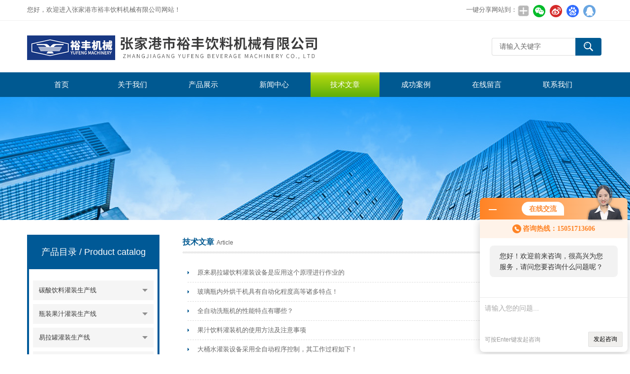

--- FILE ---
content_type: text/html; charset=utf-8
request_url: http://www.yufengyljx.com/Article-p3.html
body_size: 5453
content:
<!DOCTYPE html>
<html lang="zh-CN">
  
  <head>
<link rel="canonical" href="http://www.yufengyljx.com/Article.html" />

    <meta charset="utf-8">
    <meta http-equiv="X-UA-Compatible" content="IE=edge,chrome=1" />
    <meta name="renderer" content="webkit|ie-comp|ie-stand">
    <meta name="viewport" content="width=device-width, initial-scale=1">   
     <TITLE>技术文章_第(3)页－张家港市裕丰饮料机械有限公司</TITLE>
    <link type="text/css" rel="stylesheet" href="/Skins/148732/css/swiper.min.css">
    <link href="/Skins/148732/css/style.css" rel="stylesheet" type="text/css" />
    <script type="text/javascript" src="/Skins/148732/js/jquery.min.1.7.js"></script>
    <!--导航当前状态 JS-->
    <script language="javascript" type="text/javascript">var menu = '6';</script>
    <!--导航当前状态 JS END--><script language="javaScript" src="/js/JSChat.js"></script><script language="javaScript">function ChatBoxClickGXH() { DoChatBoxClickGXH('http://chat.foodjx.com',168003) }</script><script>!window.jQuery && document.write('<script src="https://public.mtnets.com/Plugins/jQuery/2.2.4/jquery-2.2.4.min.js" integrity="sha384-rY/jv8mMhqDabXSo+UCggqKtdmBfd3qC2/KvyTDNQ6PcUJXaxK1tMepoQda4g5vB" crossorigin="anonymous">'+'</scr'+'ipt>');</script><script type="text/javascript" src="https://chat.foodjx.com/chat/KFCenterBox/148732"></script><script type="text/javascript" src="https://chat.foodjx.com/chat/KFLeftBox/148732"></script><script>
(function(){
var bp = document.createElement('script');
var curProtocol = window.location.protocol.split(':')[0];
if (curProtocol === 'https') {
bp.src = 'https://zz.bdstatic.com/linksubmit/push.js';
}
else {
bp.src = 'http://push.zhanzhang.baidu.com/push.js';
}
var s = document.getElementsByTagName("script")[0];
s.parentNode.insertBefore(bp, s);
})();
</script>
</head>
  
  <body>
    <!--top start-->
    <div class="top">
      <div class="top01">
        <div class="top02">您好，欢迎进入张家港市裕丰饮料机械有限公司网站！</div>
        <div class="top03">
          <span style="float:left; display:block;">一键分享网站到：</span>
          <div class="bdsharebuttonbox bdshare-button-style0-24"><a href="#" class="bds_more" data-cmd="more" style=" background:url(/skins/148732/images/sh01.jpg) no-repeat center center; padding:4px 12px;"></a><a href="#" class="bds_weixin" data-cmd="weixin" title="分享到微信" style=" background:url(/skins/148732/images/sh02.jpg) no-repeat center center; padding:4px 14px;"></a><a href="#" class="bds_tsina" data-cmd="tsina" title="分享到新浪微博" style=" background:url(/skins/148732/images/sh03.jpg) no-repeat center center; padding:4px 14px;"></a><a href="#" class="bds_bdhome" data-cmd="bdhome" title="分享到百度新首页" style=" background:url(/skins/148732/images/sh04.jpg) no-repeat center center; padding:4px 14px;"></a><a href="#" class="bds_sqq" data-cmd="sqq" title="分享到QQ好友" style=" background:url(/skins/148732/images/sh05.jpg) no-repeat center center; padding:4px 14px;"></a></div>  
         <script>
	window._bd_share_config = {
		common : {
			bdText : '',	
			bdDesc : '',	
			bdUrl : '', 	
			bdPic : ''
		},
		share : [{
			"bdSize" : 24
		}],
		selectShare : [{
			"bdselectMiniList" : ['weixin','tsina','bdhome','sqq']
		}]
	}
	with(document)0[(getElementsByTagName('head')[0]||body).appendChild(createElement('script')).src='http://bdimg.share.baidu.com/static/api/js/share.js?cdnversion='+~(-new Date()/36e5)];
</script>   
        </div>
      </div>
    </div>
    <!--头部开始-->
    <div id="top">
      <div class="logo">
        <a href="/">
          <span>张家港市裕丰饮料机械有限公司</span></a>
      </div>
      <a href="javascript:;" class="cd-nav-trigger">
        <span></span>
      </a>
      <div class="top_right">
        <div id="tit">
          <div id="search">
            <form id="form1" name="form1" method="post"  action="/products.html">
              <input name="keyword" type="text" class="ss_input" onfocus="if (value =='请输入关键字'){value =''}" onblur="if (value =='')" value="请输入关键字" />
              <input name="" type="submit" class="ss_an" value="" /></form>
          </div>
        </div>
      </div>
    </div>
    <!--头部 end-->
    <!--导航开始-->
    <div id="nav">
      <div class="sidenav-brand">MENU</div>
      <div class="menu">
        <ul>
          <li>
            <a id="menuId1" href="/">首页</a></li>
          <li>
            <a id="menuId2" href="/aboutus.html" rel="nofollow">关于我们</a></li>
          <li>
            <a id="menuId3" href="/products.html">产品展示</a></li>
          <li>
            <a id="menuId4" href="/news.html">新闻中心</a></li>
          <li> <a id="menuId6" href="/article.html">技术文章</a></li>
          <li>
            <a id="menuId7" href="/successcase.html" rel="nofollow">成功案例</a></li>
          <li>
            <a id="menuId8" href="/order.html" rel="nofollow">在线留言</a></li>
          <li>
            <a id="menuId9" href="/contact.html" rel="nofollow">联系我们</a></li>
        </ul>
        <script language="javascript" type="text/javascript">try {
            document.getElementById("menuId" + menu).className = "nav_hover";
          } catch(e) {}</script>
        <div class="clear"></div>
      </div>
    </div>
    <div class="sidenav-overlay"></div>
    <!--导航 end-->
    <!--top end-->
    <script src="https://www.foodjx.com/mystat.aspx?u=zjgyufeng"></script>
    <!--ny_banner start-->
    <section class="ny_banner">
      <div class="slideshow" style="background-image: url(/Skins/148732/images/br_ny.jpg)"></div>
    </section>
    <!--ny_banner end-->
    <!--中间部分 start-->
    <section class="ny_content">
      <div class="ny_content_in">
        <section class="ny_product clear clearfix">
          <!--产品分类 start-->
          <section class="ny_product_l">
            <div class="sub">
              <div class="protlt">
                <p>产品目录
                  <em>/ Product catalog</em></p>
                <i>
                </i>
              </div>
              <div class="sub_in clear clearfix">
                
		   
                <div class="type_1">
                  <div class="item">
                    <a href="/ParentList-327355.html">碳酸饮料灌装生产线</a>
                    <i>
                    </i>
                  </div>                                 
     		 
		          <div class="type_2">
                    <div class="item">
                      <a href="/SonList-327356.html">碳酸饮料分体式灌装机</a>
                      <i>
                      </i>
                    </div>
                  </div> 
		      
		          <div class="type_2">
                    <div class="item">
                      <a href="/SonList-327358.html">碳酸饮料三合一灌装机</a>
                      <i>
                      </i>
                    </div>
                  </div> 
		      
		    </div>
		
                <div class="type_1">
                  <div class="item">
                    <a href="/ParentList-327330.html">瓶装果汁灌装生产线</a>
                    <i>
                    </i>
                  </div>                                 
     		 
		          <div class="type_2">
                    <div class="item">
                      <a href="/SonList-421291.html">果汁生产灌装线</a>
                      <i>
                      </i>
                    </div>
                  </div> 
		      
		          <div class="type_2">
                    <div class="item">
                      <a href="/SonList-327334.html">果汁分体式灌装机</a>
                      <i>
                      </i>
                    </div>
                  </div> 
		      
		          <div class="type_2">
                    <div class="item">
                      <a href="/SonList-327336.html">果汁三合一灌装机</a>
                      <i>
                      </i>
                    </div>
                  </div> 
		      
		          <div class="type_2">
                    <div class="item">
                      <a href="/SonList-327361.html">倒瓶杀菌机</a>
                      <i>
                      </i>
                    </div>
                  </div> 
		      
		          <div class="type_2">
                    <div class="item">
                      <a href="/SonList-327362.html">喷淋冷却设备</a>
                      <i>
                      </i>
                    </div>
                  </div> 
		      
		    </div>
		
                <div class="type_1">
                  <div class="item">
                    <a href="/ParentList-327365.html">易拉罐灌装生产线</a>
                    <i>
                    </i>
                  </div>                                 
     		 
		          <div class="type_2">
                    <div class="item">
                      <a href="/SonList-421293.html">易拉罐啤酒灌装机</a>
                      <i>
                      </i>
                    </div>
                  </div> 
		      
		          <div class="type_2">
                    <div class="item">
                      <a href="/SonList-421292.html">含汽饮料灌装线</a>
                      <i>
                      </i>
                    </div>
                  </div> 
		      
		          <div class="type_2">
                    <div class="item">
                      <a href="/SonList-327366.html">易拉罐果汁生产线</a>
                      <i>
                      </i>
                    </div>
                  </div> 
		      
		          <div class="type_2">
                    <div class="item">
                      <a href="/SonList-327367.html">易拉罐饮料灌装设备</a>
                      <i>
                      </i>
                    </div>
                  </div> 
		      
		    </div>
		
                <div class="type_1">
                  <div class="item">
                    <a href="/ParentList-327325.html">瓶装水灌装线</a>
                    <i>
                    </i>
                  </div>                                 
     		 
		          <div class="type_2">
                    <div class="item">
                      <a href="/SonList-770199.html">瓶装水灌装机</a>
                      <i>
                      </i>
                    </div>
                  </div> 
		      
		          <div class="type_2">
                    <div class="item">
                      <a href="/SonList-327331.html">常压分体式灌装机</a>
                      <i>
                      </i>
                    </div>
                  </div> 
		      
		          <div class="type_2">
                    <div class="item">
                      <a href="/SonList-327332.html">常压三合一灌装机</a>
                      <i>
                      </i>
                    </div>
                  </div> 
		      
		    </div>
		
                <div class="type_1">
                  <div class="item">
                    <a href="/ParentList-327397.html">饮料生产设备</a>
                    <i>
                    </i>
                  </div>                                 
     		 
		    </div>
		
                <div class="type_1">
                  <div class="item">
                    <a href="/ParentList-327383.html">其它灌装设备</a>
                    <i>
                    </i>
                  </div>                                 
     		 
		          <div class="type_2">
                    <div class="item">
                      <a href="/SonList-421304.html">玻璃瓶灌装机</a>
                      <i>
                      </i>
                    </div>
                  </div> 
		      
		          <div class="type_2">
                    <div class="item">
                      <a href="/SonList-421303.html">玻璃瓶啤酒灌装线</a>
                      <i>
                      </i>
                    </div>
                  </div> 
		      
		          <div class="type_2">
                    <div class="item">
                      <a href="/SonList-421302.html">矿泉水灌装机</a>
                      <i>
                      </i>
                    </div>
                  </div> 
		      
		          <div class="type_2">
                    <div class="item">
                      <a href="/SonList-421296.html">饮料灌装机</a>
                      <i>
                      </i>
                    </div>
                  </div> 
		      
		          <div class="type_2">
                    <div class="item">
                      <a href="/SonList-421295.html">洗瓶机</a>
                      <i>
                      </i>
                    </div>
                  </div> 
		      
		          <div class="type_2">
                    <div class="item">
                      <a href="/SonList-328731.html">半自动刷瓶机</a>
                      <i>
                      </i>
                    </div>
                  </div> 
		      
		          <div class="type_2">
                    <div class="item">
                      <a href="/SonList-327385.html">油类灌装机</a>
                      <i>
                      </i>
                    </div>
                  </div> 
		      
		          <div class="type_2">
                    <div class="item">
                      <a href="/SonList-421305.html">白酒/醋/酱油灌装线</a>
                      <i>
                      </i>
                    </div>
                  </div> 
		      
		    </div>
		
                <div class="type_1">
                  <div class="item">
                    <a href="/ParentList-327368.html">理瓶机</a>
                    <i>
                    </i>
                  </div>                                 
     		 
		          <div class="type_2">
                    <div class="item">
                      <a href="/SonList-327369.html">半自动理瓶机</a>
                      <i>
                      </i>
                    </div>
                  </div> 
		      
		          <div class="type_2">
                    <div class="item">
                      <a href="/SonList-327370.html">全自动理瓶机</a>
                      <i>
                      </i>
                    </div>
                  </div> 
		      
		    </div>
		
                <div class="type_1">
                  <div class="item">
                    <a href="/ParentList-327371.html">吹瓶机</a>
                    <i>
                    </i>
                  </div>                                 
     		 
		          <div class="type_2">
                    <div class="item">
                      <a href="/SonList-327372.html">半自动吹瓶机</a>
                      <i>
                      </i>
                    </div>
                  </div> 
		      
		          <div class="type_2">
                    <div class="item">
                      <a href="/SonList-327373.html">全自动吹瓶机</a>
                      <i>
                      </i>
                    </div>
                  </div> 
		      
		    </div>
		
                <div class="type_1">
                  <div class="item">
                    <a href="/ParentList-327374.html">包装设备</a>
                    <i>
                    </i>
                  </div>                                 
     		 
		          <div class="type_2">
                    <div class="item">
                      <a href="/SonList-524685.html">铝箔封口机</a>
                      <i>
                      </i>
                    </div>
                  </div> 
		      
		          <div class="type_2">
                    <div class="item">
                      <a href="/SonList-421300.html">铝盖封口机</a>
                      <i>
                      </i>
                    </div>
                  </div> 
		      
		          <div class="type_2">
                    <div class="item">
                      <a href="/SonList-421299.html">*盖压盖机</a>
                      <i>
                      </i>
                    </div>
                  </div> 
		      
		          <div class="type_2">
                    <div class="item">
                      <a href="/SonList-421298.html">螺纹盖旋盖机</a>
                      <i>
                      </i>
                    </div>
                  </div> 
		      
		          <div class="type_2">
                    <div class="item">
                      <a href="/SonList-421297.html">易拉罐封口机</a>
                      <i>
                      </i>
                    </div>
                  </div> 
		      
		          <div class="type_2">
                    <div class="item">
                      <a href="/SonList-327375.html">全自动套标机</a>
                      <i>
                      </i>
                    </div>
                  </div> 
		      
		          <div class="type_2">
                    <div class="item">
                      <a href="/SonList-327376.html">全自动贴标机</a>
                      <i>
                      </i>
                    </div>
                  </div> 
		      
		    </div>
		
                <div class="type_1">
                  <div class="item">
                    <a href="/ParentList-327055.html">水处理设备</a>
                    <i>
                    </i>
                  </div>                                 
     		 
		          <div class="type_2">
                    <div class="item">
                      <a href="/SonList-421301.html">反渗透设备</a>
                      <i>
                      </i>
                    </div>
                  </div> 
		      
		          <div class="type_2">
                    <div class="item">
                      <a href="/SonList-421294.html">大桶水灌装设备</a>
                      <i>
                      </i>
                    </div>
                  </div> 
		      
		          <div class="type_2">
                    <div class="item">
                      <a href="/SonList-327320.html">纯净水设备</a>
                      <i>
                      </i>
                    </div>
                  </div> 
		      
		          <div class="type_2">
                    <div class="item">
                      <a href="/SonList-327322.html">矿泉水设备</a>
                      <i>
                      </i>
                    </div>
                  </div> 
		      
		    </div>
		
                <div class="type_1">
                  <div class="item">
                    <a href="/ParentList-327379.html">吹干烘干设备</a>
                    <i>
                    </i>
                  </div>                                 
     		 
		          <div class="type_2">
                    <div class="item">
                      <a href="/SonList-327380.html">风刀吹干机</a>
                      <i>
                      </i>
                    </div>
                  </div> 
		      
		          <div class="type_2">
                    <div class="item">
                      <a href="/SonList-327381.html">洗瓶烘干机</a>
                      <i>
                      </i>
                    </div>
                  </div> 
		      
		    </div>
		
                <div class="type_1">
                  <div class="item">
                    <a href="/ParentList-327398.html">碳酸饮料调配设备</a>
                    <i>
                    </i>
                  </div>                                 
     		 
		          <div class="type_2">
                    <div class="item">
                      <a href="/SonList-327399.html">CO2饮料混合机</a>
                      <i>
                      </i>
                    </div>
                  </div> 
		      
		          <div class="type_2">
                    <div class="item">
                      <a href="/SonList-327400.html">冷饮水箱</a>
                      <i>
                      </i>
                    </div>
                  </div> 
		      
		    </div>
		
		

                </div>
            </div>
          </section>
          <!--产品分类 end-->
          <!--右侧产品 start-->
          <section class="ny_product_r">
            <div class="biaoti_ny">
              <b>技术文章</b>Article
              <span>当前位置：
                <a href="/">首页</a>> 技术文章</span></div>
            <ul id="ny_newslb_box">
		
            	<li>
                <a href="/Article-396644.html" title="原来易拉罐饮料灌装设备是应用这个原理进行作业的">原来易拉罐饮料灌装设备是应用这个原理进行作业的</a>
                <span>2022-08-16</span>
		</li>
		
            	<li>
                <a href="/Article-378573.html" title="玻璃瓶内外烘干机具有自动化程度高等诸多特点！">玻璃瓶内外烘干机具有自动化程度高等诸多特点！</a>
                <span>2022-03-15</span>
		</li>
		
            	<li>
                <a href="/Article-371587.html" title="全自动洗瓶机的性能特点有哪些？">全自动洗瓶机的性能特点有哪些？</a>
                <span>2022-01-19</span>
		</li>
		
            	<li>
                <a href="/Article-371583.html" title="果汁饮料灌装机的使用方法及注意事项">果汁饮料灌装机的使用方法及注意事项</a>
                <span>2022-01-19</span>
		</li>
		
            	<li>
                <a href="/Article-367067.html" title="大桶水灌装设备采用全自动程序控制，其工作过程如下！">大桶水灌装设备采用全自动程序控制，其工作过程如下！</a>
                <span>2021-12-14</span>
		</li>
		
            	<li>
                <a href="/Article-366492.html" title="啤酒饮料灌装机的特点有哪些？">啤酒饮料灌装机的特点有哪些？</a>
                <span>2021-12-09</span>
		</li>
		
            	<li>
                <a href="/Article-366490.html" title="常压灌装机与负压灌装机的区别是什么？">常压灌装机与负压灌装机的区别是什么？</a>
                <span>2021-12-09</span>
		</li>
		
            	<li>
                <a href="/Article-366149.html" title="我们将玻璃瓶啤酒灌装机的设计主要分成四个步骤">我们将玻璃瓶啤酒灌装机的设计主要分成四个步骤</a>
                <span>2021-12-04</span>
		</li>
		
            	<li>
                <a href="/Article-365153.html" title="易拉罐饮料灌装设备是如何采用常压灌装原理的？">易拉罐饮料灌装设备是如何采用常压灌装原理的？</a>
                <span>2021-11-16</span>
		</li>
		
            	<li>
                <a href="/Article-364249.html" title="塑料瓶旋盖机有哪些特点？">塑料瓶旋盖机有哪些特点？</a>
                <span>2021-10-28</span>
		</li>
		
            	<li>
                <a href="/Article-364248.html" title="易拉罐封口机的特点是什么？">易拉罐封口机的特点是什么？</a>
                <span>2021-10-28</span>
		</li>
		
            	<li>
                <a href="/Article-363620.html" title="详细分析风刀吹干机的结构特征和工作特点">详细分析风刀吹干机的结构特征和工作特点</a>
                <span>2021-10-15</span>
		</li>
		
            	<li>
                <a href="/Article-362284.html" title="想安全操作全自动吹瓶机，你必须遵循以下这些知识">想安全操作全自动吹瓶机，你必须遵循以下这些知识</a>
                <span>2021-09-14</span>
		</li>
		
            	<li>
                <a href="/Article-361896.html" title="大桶水灌装设备是如何采用全自动程序控制？">大桶水灌装设备是如何采用全自动程序控制？</a>
                <span>2021-09-07</span>
		</li>
		
            	<li>
                <a href="/Article-361621.html" title="倒瓶杀菌机的工作原理是什么？">倒瓶杀菌机的工作原理是什么？</a>
                <span>2021-09-02</span>
		</li>
			
              
              
            </ul>
            <!-- 分页 start-->
            <div id="fengye">共&nbsp;160&nbsp;条记录，当前&nbsp;3&nbsp;/&nbsp;11&nbsp;页&nbsp;&nbsp;<a href="/article-p1.html">首页</a>&nbsp;&nbsp;<a href="/article-p2.html">上一页</a>&nbsp;&nbsp;<a href="/article-p4.html">下一页</a>&nbsp;&nbsp;<a href="/article-p11.html">末页</a>&nbsp;&nbsp;跳转到第<input style="width:20px" class="p_input" type="text" name="custompage" id="custompage" onkeypress="return event.keyCode>=48&&event.keyCode<=57" onKeyDown="if(event.keyCode==13) {window.location='/article-p'+this.value; return false;}">页&nbsp;<input type="button" value="GO" style="width:40px;height:22px" onclick="window.location='/article-p'+document.getElementById('custompage').value;" /></div>
            <!--分页 end--></section>
          <!--右侧产品 end--></section>
      </div>
    </section>
    <!--中间部分 end-->
    <!--Foot start-->
    <div id="foot_box" class="ny_foot_box">
      <div class="foot_z">
        <div class="foot_logo">
          <img src="/Skins/148732/images/foot_logo.png" /></div>
        <div class="foot_wenzi">
          <ul class="foot_nav">
            <li>
              <a href="/">网站首页</a></li>
            <li>
              <a href="/products.html">产品展示</a></li>
            <li>
              <a href="/news.html">新闻中心</a></li>
            <li>
              <a href="/article.html">技术文章</a></li>
            <li>
              <a href="/order.html" rel="nofollow">在线留言</a></li>
            <li>
              <a href="/contact.html" rel="nofollow">联系我们</a></li>
            <li>
              <a href="/aboutus.html" rel="nofollow">关于我们</a></li>
          </ul>
          <p>
            <a href="https://www.foodjx.com/login" target="_blank" rel="nofollow">管理登陆</a>&nbsp;&nbsp;技术支持：
            <a href="https://www.foodjx.com" target="_blank" rel="nofollow">食品机械设备网</a>&nbsp;&nbsp;
            <A href="/sitemap.xml" target="_blank">GoogleSitemap</A></p>
        </div>
        <div class="foot_weixin">
          <img src="/Skins/148732/images/qq_code.jpg"></div>
      </div>
      <div class="foot_bq">版权所有 &copy; 2026 张家港市裕丰饮料机械有限公司 &nbsp;ICP备案号:
        <a href="http://beian.miit.gov.cn" target="_blank" rel="nofollow">苏ICP备17067534号-2</a></div>
    </div>
    <div id="gxhxwtmobile" style="display:none;">15051713606</div>
<div class="qq_style01" id="kfFloatqq" style="display:none;">
      <div class="qq_style_l"></div>
      <div class="qq_style_r">
        <div class="qq_r_up">
          <div class="qq_r_tlt">QQ在线客服</div>
          <ul class="qq_list">
            <li>
              <a href="http://wpa.qq.com/msgrd?v=3&uin=2215475722&site=qq&menu=yes" target="_blank">客服在线</a></li>
          </ul>
        </div>
        <div class="qq_r_down">
          <div class="tel_r_tlt">电话咨询</div>
          <ul class="tel_list">
            <li>15051713606</li></ul>
        </div>
        <!--<div class="qq_code">
        <img src="/Skins/148732/images/qq_code.jpg" />
        <p>扫一扫，关注我们</p>
        </div>-->
      </div>
    </div>
    <script type="text/javascript" src="/Skins/148732/js/all.js"></script>
    <!--Foot end-->
</body>

</html>
